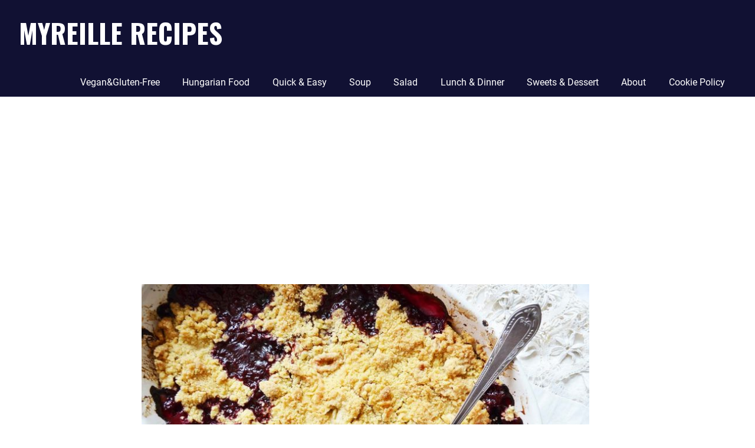

--- FILE ---
content_type: text/html; charset=UTF-8
request_url: https://myreillerecipes.com/quick-easy/plum-crumble-easy-but-perfect-recipe/
body_size: 17891
content:
<!DOCTYPE html>
<html lang="en-US">

<head>
<meta charset="UTF-8">
<meta name="viewport" content="width=device-width, initial-scale=1">
<link rel="profile" href="http://gmpg.org/xfn/11">
<link rel="pingback" href="https://myreillerecipes.com/xmlrpc.php">

<!--Google hirdetesblokkolo script -->
	
	<script async src="https://fundingchoicesmessages.google.com/i/pub-8863151638840758?ers=1" nonce="ZT5vZio2Gg_TaaaLCLY5hg"></script><script nonce="ZT5vZio2Gg_TaaaLCLY5hg">(function() {function signalGooglefcPresent() {if (!window.frames['googlefcPresent']) {if (document.body) {const iframe = document.createElement('iframe'); iframe.style = 'width: 0; height: 0; border: none; z-index: -1000; left: -1000px; top: -1000px;'; iframe.style.display = 'none'; iframe.name = 'googlefcPresent'; document.body.appendChild(iframe);} else {setTimeout(signalGooglefcPresent, 0);}}}signalGooglefcPresent();})();</script>
	
	
<link href="https://fonts.googleapis.com" rel="preconnect" crossorigin><link href="https://fonts.gstatic.com" rel="preconnect" crossorigin><meta name='robots' content='index, follow, max-image-preview:large, max-snippet:-1, max-video-preview:-1' />
	<style>img:is([sizes="auto" i], [sizes^="auto," i]) { contain-intrinsic-size: 3000px 1500px }</style>
	<script type="application/ld+json">{"@context":"http:\/\/schema.org\/","@type":"Recipe","name":"Plum Crumble \u2013 Easy but Perfect Recipe","author":{"@type":"Person","name":"Myreille"},"description":"Need just 5 ingredients for the ultimate plum crumble. This plum crumble recipe is very simple and easy to make.","datePublished":"2022-07-26T20:05:21+00:00","image":["https:\/\/myreillerecipes.com\/wp-content\/uploads\/2022\/07\/Plum-crumble-3.jpg","https:\/\/myreillerecipes.com\/wp-content\/uploads\/2022\/07\/Plum-crumble-3-500x500.jpg","https:\/\/myreillerecipes.com\/wp-content\/uploads\/2022\/07\/Plum-crumble-3-500x375.jpg","https:\/\/myreillerecipes.com\/wp-content\/uploads\/2022\/07\/Plum-crumble-3-480x270.jpg"],"recipeYield":["4","4 people"],"prepTime":"PT10M","cookTime":"PT40M","totalTime":"PT50M","recipeIngredient":["600-700 grams purple plums ((halved and pitted))","\u00bd teaspoon cinnamon powder","100 grams butter","150 grams sugar ((and 1 tablespoon of sugar))","200 grams plain flour"],"recipeInstructions":[{"@type":"HowToStep","text":"Preheat the oven to 190\u2103 (375\u00b0F).","name":"Preheat the oven to 190\u2103 (375\u00b0F).","url":"https:\/\/myreillerecipes.com\/quick-easy\/plum-crumble-easy-but-perfect-recipe\/#wprm-recipe-2944-step-0-0"},{"@type":"HowToStep","text":"Place the flour, sugar and butter in a large mixing bowl and rub together with your fingers until the mixture resembles breadcrumbs.","name":"Place the flour, sugar and butter in a large mixing bowl and rub together with your fingers until the mixture resembles breadcrumbs.","url":"https:\/\/myreillerecipes.com\/quick-easy\/plum-crumble-easy-but-perfect-recipe\/#wprm-recipe-2944-step-0-1"},{"@type":"HowToStep","text":"In a baking dish arrange the plums in a single layer, cut-side up.","name":"In a baking dish arrange the plums in a single layer, cut-side up.","url":"https:\/\/myreillerecipes.com\/quick-easy\/plum-crumble-easy-but-perfect-recipe\/#wprm-recipe-2944-step-0-2"},{"@type":"HowToStep","text":"Sprinkle with 1 tablespoon of sugar and \u00bd teaspoon of cinnamon powder.","name":"Sprinkle with 1 tablespoon of sugar and \u00bd teaspoon of cinnamon powder.","url":"https:\/\/myreillerecipes.com\/quick-easy\/plum-crumble-easy-but-perfect-recipe\/#wprm-recipe-2944-step-0-3"},{"@type":"HowToStep","text":"Sprinkle the crumble mix evenly over the plums, taking care not to press it down.","name":"Sprinkle the crumble mix evenly over the plums, taking care not to press it down.","url":"https:\/\/myreillerecipes.com\/quick-easy\/plum-crumble-easy-but-perfect-recipe\/#wprm-recipe-2944-step-0-4"},{"@type":"HowToStep","text":"Bake for 40 minutes until the crumb is golden brown, the plums are tender and bubbling.","name":"Bake for 40 minutes until the crumb is golden brown, the plums are tender and bubbling.","url":"https:\/\/myreillerecipes.com\/quick-easy\/plum-crumble-easy-but-perfect-recipe\/#wprm-recipe-2944-step-0-5"}],"recipeCategory":["Dessert"],"recipeCuisine":["American","Hungarian"],"keywords":"cinnamon, crumble, plum"}</script>
	<!-- This site is optimized with the Yoast SEO plugin v24.8.1 - https://yoast.com/wordpress/plugins/seo/ -->
	<title>Plum Crumble – Easy but Perfect Recipe | MYREILLE RECIPES</title>
	<meta name="description" content="Need just 5 ingredients for the ultimate plum crumble. This plum crumble recipe is very simple and easy to make." />
	<link rel="canonical" href="https://myreillerecipes.com/quick-easy/plum-crumble-easy-but-perfect-recipe/" />
	<meta property="og:locale" content="en_US" />
	<meta property="og:type" content="article" />
	<meta property="og:title" content="Plum Crumble – Easy but Perfect Recipe | MYREILLE RECIPES" />
	<meta property="og:description" content="Need just 5 ingredients for the ultimate plum crumble. This plum crumble recipe is very simple and easy to make." />
	<meta property="og:url" content="https://myreillerecipes.com/quick-easy/plum-crumble-easy-but-perfect-recipe/" />
	<meta property="og:site_name" content="MYREILLE RECIPES" />
	<meta property="article:published_time" content="2022-07-26T20:05:21+00:00" />
	<meta property="article:modified_time" content="2022-07-26T20:44:51+00:00" />
	<meta property="og:image" content="https://myreillerecipes.com/wp-content/uploads/2022/07/Plum-crumble-1.jpg" />
	<meta property="og:image:width" content="1500" />
	<meta property="og:image:height" content="988" />
	<meta property="og:image:type" content="image/jpeg" />
	<meta name="author" content="Myreille" />
	<meta name="twitter:card" content="summary_large_image" />
	<meta name="twitter:label1" content="Written by" />
	<meta name="twitter:data1" content="Myreille" />
	<meta name="twitter:label2" content="Est. reading time" />
	<meta name="twitter:data2" content="1 minute" />
	<script type="application/ld+json" class="yoast-schema-graph">{"@context":"https://schema.org","@graph":[{"@type":"Article","@id":"https://myreillerecipes.com/quick-easy/plum-crumble-easy-but-perfect-recipe/#article","isPartOf":{"@id":"https://myreillerecipes.com/quick-easy/plum-crumble-easy-but-perfect-recipe/"},"author":{"name":"Myreille","@id":"https://myreillerecipes.com/#/schema/person/6d19556a40d7168bd91d3ca4255105f4"},"headline":"Plum Crumble – Easy but Perfect Recipe","datePublished":"2022-07-26T20:05:21+00:00","dateModified":"2022-07-26T20:44:51+00:00","mainEntityOfPage":{"@id":"https://myreillerecipes.com/quick-easy/plum-crumble-easy-but-perfect-recipe/"},"wordCount":206,"publisher":{"@id":"https://myreillerecipes.com/#organization"},"image":{"@id":"https://myreillerecipes.com/quick-easy/plum-crumble-easy-but-perfect-recipe/#primaryimage"},"thumbnailUrl":"https://myreillerecipes.com/wp-content/uploads/2022/07/Plum-crumble-1.jpg","keywords":["feast","plum","summer"],"articleSection":["Quick &amp; Easy","Sweets &amp; Dessert"],"inLanguage":"en-US"},{"@type":"WebPage","@id":"https://myreillerecipes.com/quick-easy/plum-crumble-easy-but-perfect-recipe/","url":"https://myreillerecipes.com/quick-easy/plum-crumble-easy-but-perfect-recipe/","name":"Plum Crumble – Easy but Perfect Recipe | MYREILLE RECIPES","isPartOf":{"@id":"https://myreillerecipes.com/#website"},"primaryImageOfPage":{"@id":"https://myreillerecipes.com/quick-easy/plum-crumble-easy-but-perfect-recipe/#primaryimage"},"image":{"@id":"https://myreillerecipes.com/quick-easy/plum-crumble-easy-but-perfect-recipe/#primaryimage"},"thumbnailUrl":"https://myreillerecipes.com/wp-content/uploads/2022/07/Plum-crumble-1.jpg","datePublished":"2022-07-26T20:05:21+00:00","dateModified":"2022-07-26T20:44:51+00:00","description":"Need just 5 ingredients for the ultimate plum crumble. This plum crumble recipe is very simple and easy to make.","breadcrumb":{"@id":"https://myreillerecipes.com/quick-easy/plum-crumble-easy-but-perfect-recipe/#breadcrumb"},"inLanguage":"en-US","potentialAction":[{"@type":"ReadAction","target":["https://myreillerecipes.com/quick-easy/plum-crumble-easy-but-perfect-recipe/"]}]},{"@type":"ImageObject","inLanguage":"en-US","@id":"https://myreillerecipes.com/quick-easy/plum-crumble-easy-but-perfect-recipe/#primaryimage","url":"https://myreillerecipes.com/wp-content/uploads/2022/07/Plum-crumble-1.jpg","contentUrl":"https://myreillerecipes.com/wp-content/uploads/2022/07/Plum-crumble-1.jpg","width":1500,"height":988,"caption":"Plum crumble recipe"},{"@type":"BreadcrumbList","@id":"https://myreillerecipes.com/quick-easy/plum-crumble-easy-but-perfect-recipe/#breadcrumb","itemListElement":[{"@type":"ListItem","position":1,"name":"Home","item":"https://myreillerecipes.com/"},{"@type":"ListItem","position":2,"name":"Plum Crumble – Easy but Perfect Recipe"}]},{"@type":"WebSite","@id":"https://myreillerecipes.com/#website","url":"https://myreillerecipes.com/","name":"MYREILLE RECIPES","description":"Family Recipes - Quick, Easy and Delicious Recipes","publisher":{"@id":"https://myreillerecipes.com/#organization"},"potentialAction":[{"@type":"SearchAction","target":{"@type":"EntryPoint","urlTemplate":"https://myreillerecipes.com/?s={search_term_string}"},"query-input":{"@type":"PropertyValueSpecification","valueRequired":true,"valueName":"search_term_string"}}],"inLanguage":"en-US"},{"@type":"Organization","@id":"https://myreillerecipes.com/#organization","name":"MYREILLE RECIPES","url":"https://myreillerecipes.com/","logo":{"@type":"ImageObject","inLanguage":"en-US","@id":"https://myreillerecipes.com/#/schema/logo/image/","url":"https://myreillerecipes.com/wp-content/uploads/2021/05/cropped-iconfinder_Fruits-03_3692707-1.png","contentUrl":"https://myreillerecipes.com/wp-content/uploads/2021/05/cropped-iconfinder_Fruits-03_3692707-1.png","width":512,"height":512,"caption":"MYREILLE RECIPES"},"image":{"@id":"https://myreillerecipes.com/#/schema/logo/image/"},"sameAs":["https://www.instagram.com/myreillerecipes/"]},{"@type":"Person","@id":"https://myreillerecipes.com/#/schema/person/6d19556a40d7168bd91d3ca4255105f4","name":"Myreille","image":{"@type":"ImageObject","inLanguage":"en-US","@id":"https://myreillerecipes.com/#/schema/person/image/","url":"https://secure.gravatar.com/avatar/cf83636865df1284d81b2fe0b29176c4b93e45111fd37986d5b957b463535857?s=96&d=mm&r=g","contentUrl":"https://secure.gravatar.com/avatar/cf83636865df1284d81b2fe0b29176c4b93e45111fd37986d5b957b463535857?s=96&d=mm&r=g","caption":"Myreille"},"sameAs":["https://myreillerecipes.com"]}]}</script>
	<!-- / Yoast SEO plugin. -->


<link rel='dns-prefetch' href='//fonts.googleapis.com' />
<link rel='dns-prefetch' href='//www.googletagmanager.com' />
<link rel='dns-prefetch' href='//pagead2.googlesyndication.com' />
<link rel="alternate" type="application/rss+xml" title="MYREILLE RECIPES &raquo; Feed" href="https://myreillerecipes.com/feed/" />
<link rel="alternate" type="application/rss+xml" title="MYREILLE RECIPES &raquo; Comments Feed" href="https://myreillerecipes.com/comments/feed/" />
<script type="text/javascript">
/* <![CDATA[ */
window._wpemojiSettings = {"baseUrl":"https:\/\/s.w.org\/images\/core\/emoji\/16.0.1\/72x72\/","ext":".png","svgUrl":"https:\/\/s.w.org\/images\/core\/emoji\/16.0.1\/svg\/","svgExt":".svg","source":{"concatemoji":"https:\/\/myreillerecipes.com\/wp-includes\/js\/wp-emoji-release.min.js?ver=6.8.3"}};
/*! This file is auto-generated */
!function(s,n){var o,i,e;function c(e){try{var t={supportTests:e,timestamp:(new Date).valueOf()};sessionStorage.setItem(o,JSON.stringify(t))}catch(e){}}function p(e,t,n){e.clearRect(0,0,e.canvas.width,e.canvas.height),e.fillText(t,0,0);var t=new Uint32Array(e.getImageData(0,0,e.canvas.width,e.canvas.height).data),a=(e.clearRect(0,0,e.canvas.width,e.canvas.height),e.fillText(n,0,0),new Uint32Array(e.getImageData(0,0,e.canvas.width,e.canvas.height).data));return t.every(function(e,t){return e===a[t]})}function u(e,t){e.clearRect(0,0,e.canvas.width,e.canvas.height),e.fillText(t,0,0);for(var n=e.getImageData(16,16,1,1),a=0;a<n.data.length;a++)if(0!==n.data[a])return!1;return!0}function f(e,t,n,a){switch(t){case"flag":return n(e,"\ud83c\udff3\ufe0f\u200d\u26a7\ufe0f","\ud83c\udff3\ufe0f\u200b\u26a7\ufe0f")?!1:!n(e,"\ud83c\udde8\ud83c\uddf6","\ud83c\udde8\u200b\ud83c\uddf6")&&!n(e,"\ud83c\udff4\udb40\udc67\udb40\udc62\udb40\udc65\udb40\udc6e\udb40\udc67\udb40\udc7f","\ud83c\udff4\u200b\udb40\udc67\u200b\udb40\udc62\u200b\udb40\udc65\u200b\udb40\udc6e\u200b\udb40\udc67\u200b\udb40\udc7f");case"emoji":return!a(e,"\ud83e\udedf")}return!1}function g(e,t,n,a){var r="undefined"!=typeof WorkerGlobalScope&&self instanceof WorkerGlobalScope?new OffscreenCanvas(300,150):s.createElement("canvas"),o=r.getContext("2d",{willReadFrequently:!0}),i=(o.textBaseline="top",o.font="600 32px Arial",{});return e.forEach(function(e){i[e]=t(o,e,n,a)}),i}function t(e){var t=s.createElement("script");t.src=e,t.defer=!0,s.head.appendChild(t)}"undefined"!=typeof Promise&&(o="wpEmojiSettingsSupports",i=["flag","emoji"],n.supports={everything:!0,everythingExceptFlag:!0},e=new Promise(function(e){s.addEventListener("DOMContentLoaded",e,{once:!0})}),new Promise(function(t){var n=function(){try{var e=JSON.parse(sessionStorage.getItem(o));if("object"==typeof e&&"number"==typeof e.timestamp&&(new Date).valueOf()<e.timestamp+604800&&"object"==typeof e.supportTests)return e.supportTests}catch(e){}return null}();if(!n){if("undefined"!=typeof Worker&&"undefined"!=typeof OffscreenCanvas&&"undefined"!=typeof URL&&URL.createObjectURL&&"undefined"!=typeof Blob)try{var e="postMessage("+g.toString()+"("+[JSON.stringify(i),f.toString(),p.toString(),u.toString()].join(",")+"));",a=new Blob([e],{type:"text/javascript"}),r=new Worker(URL.createObjectURL(a),{name:"wpTestEmojiSupports"});return void(r.onmessage=function(e){c(n=e.data),r.terminate(),t(n)})}catch(e){}c(n=g(i,f,p,u))}t(n)}).then(function(e){for(var t in e)n.supports[t]=e[t],n.supports.everything=n.supports.everything&&n.supports[t],"flag"!==t&&(n.supports.everythingExceptFlag=n.supports.everythingExceptFlag&&n.supports[t]);n.supports.everythingExceptFlag=n.supports.everythingExceptFlag&&!n.supports.flag,n.DOMReady=!1,n.readyCallback=function(){n.DOMReady=!0}}).then(function(){return e}).then(function(){var e;n.supports.everything||(n.readyCallback(),(e=n.source||{}).concatemoji?t(e.concatemoji):e.wpemoji&&e.twemoji&&(t(e.twemoji),t(e.wpemoji)))}))}((window,document),window._wpemojiSettings);
/* ]]> */
</script>
<link crossorigin="anonymous" rel='stylesheet' id='customify-font-stylesheet-0-css' href='https://fonts.googleapis.com/css2?family=Oswald:ital,wght@0,200;0,300;0,400;0,500;0,600;0,700&#038;display=swap' type='text/css' media='all' />
<link rel='stylesheet' id='wprm-public-css' href='https://myreillerecipes.com/wp-content/plugins/wp-recipe-maker/dist/public-modern.css?ver=9.8.3' type='text/css' media='all' />
<link rel='stylesheet' id='gridbox-theme-fonts-css' href='https://myreillerecipes.com/wp-content/fonts/084ec5ddf0160d37a6b59c45bfc2e301.css?ver=20201110' type='text/css' media='all' />
<style id='wp-emoji-styles-inline-css' type='text/css'>

	img.wp-smiley, img.emoji {
		display: inline !important;
		border: none !important;
		box-shadow: none !important;
		height: 1em !important;
		width: 1em !important;
		margin: 0 0.07em !important;
		vertical-align: -0.1em !important;
		background: none !important;
		padding: 0 !important;
	}
</style>
<link rel='stylesheet' id='wp-block-library-css' href='https://myreillerecipes.com/wp-includes/css/dist/block-library/style.min.css?ver=6.8.3' type='text/css' media='all' />
<style id='classic-theme-styles-inline-css' type='text/css'>
/*! This file is auto-generated */
.wp-block-button__link{color:#fff;background-color:#32373c;border-radius:9999px;box-shadow:none;text-decoration:none;padding:calc(.667em + 2px) calc(1.333em + 2px);font-size:1.125em}.wp-block-file__button{background:#32373c;color:#fff;text-decoration:none}
</style>
<style id='global-styles-inline-css' type='text/css'>
:root{--wp--preset--aspect-ratio--square: 1;--wp--preset--aspect-ratio--4-3: 4/3;--wp--preset--aspect-ratio--3-4: 3/4;--wp--preset--aspect-ratio--3-2: 3/2;--wp--preset--aspect-ratio--2-3: 2/3;--wp--preset--aspect-ratio--16-9: 16/9;--wp--preset--aspect-ratio--9-16: 9/16;--wp--preset--color--black: #000000;--wp--preset--color--cyan-bluish-gray: #abb8c3;--wp--preset--color--white: #ffffff;--wp--preset--color--pale-pink: #f78da7;--wp--preset--color--vivid-red: #cf2e2e;--wp--preset--color--luminous-vivid-orange: #ff6900;--wp--preset--color--luminous-vivid-amber: #fcb900;--wp--preset--color--light-green-cyan: #7bdcb5;--wp--preset--color--vivid-green-cyan: #00d084;--wp--preset--color--pale-cyan-blue: #8ed1fc;--wp--preset--color--vivid-cyan-blue: #0693e3;--wp--preset--color--vivid-purple: #9b51e0;--wp--preset--color--primary: #4477aa;--wp--preset--color--secondary: #114477;--wp--preset--color--tertiary: #111133;--wp--preset--color--accent: #117744;--wp--preset--color--highlight: #aa445e;--wp--preset--color--light-gray: #dddddd;--wp--preset--color--gray: #999999;--wp--preset--color--dark-gray: #222222;--wp--preset--gradient--vivid-cyan-blue-to-vivid-purple: linear-gradient(135deg,rgba(6,147,227,1) 0%,rgb(155,81,224) 100%);--wp--preset--gradient--light-green-cyan-to-vivid-green-cyan: linear-gradient(135deg,rgb(122,220,180) 0%,rgb(0,208,130) 100%);--wp--preset--gradient--luminous-vivid-amber-to-luminous-vivid-orange: linear-gradient(135deg,rgba(252,185,0,1) 0%,rgba(255,105,0,1) 100%);--wp--preset--gradient--luminous-vivid-orange-to-vivid-red: linear-gradient(135deg,rgba(255,105,0,1) 0%,rgb(207,46,46) 100%);--wp--preset--gradient--very-light-gray-to-cyan-bluish-gray: linear-gradient(135deg,rgb(238,238,238) 0%,rgb(169,184,195) 100%);--wp--preset--gradient--cool-to-warm-spectrum: linear-gradient(135deg,rgb(74,234,220) 0%,rgb(151,120,209) 20%,rgb(207,42,186) 40%,rgb(238,44,130) 60%,rgb(251,105,98) 80%,rgb(254,248,76) 100%);--wp--preset--gradient--blush-light-purple: linear-gradient(135deg,rgb(255,206,236) 0%,rgb(152,150,240) 100%);--wp--preset--gradient--blush-bordeaux: linear-gradient(135deg,rgb(254,205,165) 0%,rgb(254,45,45) 50%,rgb(107,0,62) 100%);--wp--preset--gradient--luminous-dusk: linear-gradient(135deg,rgb(255,203,112) 0%,rgb(199,81,192) 50%,rgb(65,88,208) 100%);--wp--preset--gradient--pale-ocean: linear-gradient(135deg,rgb(255,245,203) 0%,rgb(182,227,212) 50%,rgb(51,167,181) 100%);--wp--preset--gradient--electric-grass: linear-gradient(135deg,rgb(202,248,128) 0%,rgb(113,206,126) 100%);--wp--preset--gradient--midnight: linear-gradient(135deg,rgb(2,3,129) 0%,rgb(40,116,252) 100%);--wp--preset--font-size--small: 13px;--wp--preset--font-size--medium: 20px;--wp--preset--font-size--large: 36px;--wp--preset--font-size--x-large: 42px;--wp--preset--spacing--20: 0.44rem;--wp--preset--spacing--30: 0.67rem;--wp--preset--spacing--40: 1rem;--wp--preset--spacing--50: 1.5rem;--wp--preset--spacing--60: 2.25rem;--wp--preset--spacing--70: 3.38rem;--wp--preset--spacing--80: 5.06rem;--wp--preset--shadow--natural: 6px 6px 9px rgba(0, 0, 0, 0.2);--wp--preset--shadow--deep: 12px 12px 50px rgba(0, 0, 0, 0.4);--wp--preset--shadow--sharp: 6px 6px 0px rgba(0, 0, 0, 0.2);--wp--preset--shadow--outlined: 6px 6px 0px -3px rgba(255, 255, 255, 1), 6px 6px rgba(0, 0, 0, 1);--wp--preset--shadow--crisp: 6px 6px 0px rgba(0, 0, 0, 1);}:where(.is-layout-flex){gap: 0.5em;}:where(.is-layout-grid){gap: 0.5em;}body .is-layout-flex{display: flex;}.is-layout-flex{flex-wrap: wrap;align-items: center;}.is-layout-flex > :is(*, div){margin: 0;}body .is-layout-grid{display: grid;}.is-layout-grid > :is(*, div){margin: 0;}:where(.wp-block-columns.is-layout-flex){gap: 2em;}:where(.wp-block-columns.is-layout-grid){gap: 2em;}:where(.wp-block-post-template.is-layout-flex){gap: 1.25em;}:where(.wp-block-post-template.is-layout-grid){gap: 1.25em;}.has-black-color{color: var(--wp--preset--color--black) !important;}.has-cyan-bluish-gray-color{color: var(--wp--preset--color--cyan-bluish-gray) !important;}.has-white-color{color: var(--wp--preset--color--white) !important;}.has-pale-pink-color{color: var(--wp--preset--color--pale-pink) !important;}.has-vivid-red-color{color: var(--wp--preset--color--vivid-red) !important;}.has-luminous-vivid-orange-color{color: var(--wp--preset--color--luminous-vivid-orange) !important;}.has-luminous-vivid-amber-color{color: var(--wp--preset--color--luminous-vivid-amber) !important;}.has-light-green-cyan-color{color: var(--wp--preset--color--light-green-cyan) !important;}.has-vivid-green-cyan-color{color: var(--wp--preset--color--vivid-green-cyan) !important;}.has-pale-cyan-blue-color{color: var(--wp--preset--color--pale-cyan-blue) !important;}.has-vivid-cyan-blue-color{color: var(--wp--preset--color--vivid-cyan-blue) !important;}.has-vivid-purple-color{color: var(--wp--preset--color--vivid-purple) !important;}.has-black-background-color{background-color: var(--wp--preset--color--black) !important;}.has-cyan-bluish-gray-background-color{background-color: var(--wp--preset--color--cyan-bluish-gray) !important;}.has-white-background-color{background-color: var(--wp--preset--color--white) !important;}.has-pale-pink-background-color{background-color: var(--wp--preset--color--pale-pink) !important;}.has-vivid-red-background-color{background-color: var(--wp--preset--color--vivid-red) !important;}.has-luminous-vivid-orange-background-color{background-color: var(--wp--preset--color--luminous-vivid-orange) !important;}.has-luminous-vivid-amber-background-color{background-color: var(--wp--preset--color--luminous-vivid-amber) !important;}.has-light-green-cyan-background-color{background-color: var(--wp--preset--color--light-green-cyan) !important;}.has-vivid-green-cyan-background-color{background-color: var(--wp--preset--color--vivid-green-cyan) !important;}.has-pale-cyan-blue-background-color{background-color: var(--wp--preset--color--pale-cyan-blue) !important;}.has-vivid-cyan-blue-background-color{background-color: var(--wp--preset--color--vivid-cyan-blue) !important;}.has-vivid-purple-background-color{background-color: var(--wp--preset--color--vivid-purple) !important;}.has-black-border-color{border-color: var(--wp--preset--color--black) !important;}.has-cyan-bluish-gray-border-color{border-color: var(--wp--preset--color--cyan-bluish-gray) !important;}.has-white-border-color{border-color: var(--wp--preset--color--white) !important;}.has-pale-pink-border-color{border-color: var(--wp--preset--color--pale-pink) !important;}.has-vivid-red-border-color{border-color: var(--wp--preset--color--vivid-red) !important;}.has-luminous-vivid-orange-border-color{border-color: var(--wp--preset--color--luminous-vivid-orange) !important;}.has-luminous-vivid-amber-border-color{border-color: var(--wp--preset--color--luminous-vivid-amber) !important;}.has-light-green-cyan-border-color{border-color: var(--wp--preset--color--light-green-cyan) !important;}.has-vivid-green-cyan-border-color{border-color: var(--wp--preset--color--vivid-green-cyan) !important;}.has-pale-cyan-blue-border-color{border-color: var(--wp--preset--color--pale-cyan-blue) !important;}.has-vivid-cyan-blue-border-color{border-color: var(--wp--preset--color--vivid-cyan-blue) !important;}.has-vivid-purple-border-color{border-color: var(--wp--preset--color--vivid-purple) !important;}.has-vivid-cyan-blue-to-vivid-purple-gradient-background{background: var(--wp--preset--gradient--vivid-cyan-blue-to-vivid-purple) !important;}.has-light-green-cyan-to-vivid-green-cyan-gradient-background{background: var(--wp--preset--gradient--light-green-cyan-to-vivid-green-cyan) !important;}.has-luminous-vivid-amber-to-luminous-vivid-orange-gradient-background{background: var(--wp--preset--gradient--luminous-vivid-amber-to-luminous-vivid-orange) !important;}.has-luminous-vivid-orange-to-vivid-red-gradient-background{background: var(--wp--preset--gradient--luminous-vivid-orange-to-vivid-red) !important;}.has-very-light-gray-to-cyan-bluish-gray-gradient-background{background: var(--wp--preset--gradient--very-light-gray-to-cyan-bluish-gray) !important;}.has-cool-to-warm-spectrum-gradient-background{background: var(--wp--preset--gradient--cool-to-warm-spectrum) !important;}.has-blush-light-purple-gradient-background{background: var(--wp--preset--gradient--blush-light-purple) !important;}.has-blush-bordeaux-gradient-background{background: var(--wp--preset--gradient--blush-bordeaux) !important;}.has-luminous-dusk-gradient-background{background: var(--wp--preset--gradient--luminous-dusk) !important;}.has-pale-ocean-gradient-background{background: var(--wp--preset--gradient--pale-ocean) !important;}.has-electric-grass-gradient-background{background: var(--wp--preset--gradient--electric-grass) !important;}.has-midnight-gradient-background{background: var(--wp--preset--gradient--midnight) !important;}.has-small-font-size{font-size: var(--wp--preset--font-size--small) !important;}.has-medium-font-size{font-size: var(--wp--preset--font-size--medium) !important;}.has-large-font-size{font-size: var(--wp--preset--font-size--large) !important;}.has-x-large-font-size{font-size: var(--wp--preset--font-size--x-large) !important;}
:where(.wp-block-post-template.is-layout-flex){gap: 1.25em;}:where(.wp-block-post-template.is-layout-grid){gap: 1.25em;}
:where(.wp-block-columns.is-layout-flex){gap: 2em;}:where(.wp-block-columns.is-layout-grid){gap: 2em;}
:root :where(.wp-block-pullquote){font-size: 1.5em;line-height: 1.6;}
</style>
<link rel='stylesheet' id='rpt_front_style-css' href='https://myreillerecipes.com/wp-content/plugins/related-posts-thumbnails/assets/css/front.css?ver=4.2.1' type='text/css' media='all' />
<link rel='stylesheet' id='wprmp-public-css' href='https://myreillerecipes.com/wp-content/plugins/wp-recipe-maker-premium/dist/public-premium.css?ver=8.3.0' type='text/css' media='all' />
<link rel='stylesheet' id='gridbox-stylesheet-css' href='https://myreillerecipes.com/wp-content/themes/gridbox/style.css?ver=2.3.9' type='text/css' media='all' />
<style id='gridbox-stylesheet-inline-css' type='text/css'>
.site-description { position: absolute; clip: rect(1px, 1px, 1px, 1px); width: 1px; height: 1px; overflow: hidden; }
</style>
<link rel='stylesheet' id='gridbox-safari-flexbox-fixes-css' href='https://myreillerecipes.com/wp-content/themes/gridbox/assets/css/safari-flexbox-fixes.css?ver=20200420' type='text/css' media='all' />
<!--[if lt IE 9]>
<script type="text/javascript" src="https://myreillerecipes.com/wp-content/themes/gridbox/assets/js/html5shiv.min.js?ver=3.7.3" id="html5shiv-js"></script>
<![endif]-->
<script type="text/javascript" src="https://myreillerecipes.com/wp-content/themes/gridbox/assets/js/svgxuse.min.js?ver=1.2.6" id="svgxuse-js"></script>
<link rel="https://api.w.org/" href="https://myreillerecipes.com/wp-json/" /><link rel="alternate" title="JSON" type="application/json" href="https://myreillerecipes.com/wp-json/wp/v2/posts/2940" /><link rel="EditURI" type="application/rsd+xml" title="RSD" href="https://myreillerecipes.com/xmlrpc.php?rsd" />
<meta name="generator" content="WordPress 6.8.3" />
<link rel='shortlink' href='https://myreillerecipes.com/?p=2940' />
<link rel="alternate" title="oEmbed (JSON)" type="application/json+oembed" href="https://myreillerecipes.com/wp-json/oembed/1.0/embed?url=https%3A%2F%2Fmyreillerecipes.com%2Fquick-easy%2Fplum-crumble-easy-but-perfect-recipe%2F" />
<link rel="alternate" title="oEmbed (XML)" type="text/xml+oembed" href="https://myreillerecipes.com/wp-json/oembed/1.0/embed?url=https%3A%2F%2Fmyreillerecipes.com%2Fquick-easy%2Fplum-crumble-easy-but-perfect-recipe%2F&#038;format=xml" />
<meta name="generator" content="Site Kit by Google 1.149.1" />        <style>
            #related_posts_thumbnails li {
                border-right: 1px solid #dddddd;
                background-color: #ffffff            }

            #related_posts_thumbnails li:hover {
                background-color: #eeeeee;
            }

            .relpost_content {
                font-size: 12px;
                color: #333333;
            }

            .relpost-block-single {
                background-color: #ffffff;
                border-right: 1px solid #dddddd;
                border-left: 1px solid #dddddd;
                margin-right: -1px;
            }

            .relpost-block-single:hover {
                background-color: #eeeeee;
            }
        </style>

        <style type="text/css"> .tippy-box[data-theme~="wprm"] { background-color: #333333; color: #FFFFFF; } .tippy-box[data-theme~="wprm"][data-placement^="top"] > .tippy-arrow::before { border-top-color: #333333; } .tippy-box[data-theme~="wprm"][data-placement^="bottom"] > .tippy-arrow::before { border-bottom-color: #333333; } .tippy-box[data-theme~="wprm"][data-placement^="left"] > .tippy-arrow::before { border-left-color: #333333; } .tippy-box[data-theme~="wprm"][data-placement^="right"] > .tippy-arrow::before { border-right-color: #333333; } .tippy-box[data-theme~="wprm"] a { color: #FFFFFF; } .wprm-comment-rating svg { width: 18px !important; height: 18px !important; } img.wprm-comment-rating { width: 90px !important; height: 18px !important; } body { --comment-rating-star-color: #343434; } body { --wprm-popup-font-size: 16px; } body { --wprm-popup-background: #ffffff; } body { --wprm-popup-title: #000000; } body { --wprm-popup-content: #444444; } body { --wprm-popup-button-background: #444444; } body { --wprm-popup-button-text: #ffffff; }</style><style type="text/css">.wprm-glossary-term {color: #5A822B;text-decoration: underline;cursor: help;}</style><style type="text/css">.wprm-recipe-template-snippet-basic-buttons {
    font-family: inherit; /* wprm_font_family type=font */
    font-size: 0.9em; /* wprm_font_size type=font_size */
    text-align: center; /* wprm_text_align type=align */
    margin-top: 0px; /* wprm_margin_top type=size */
    margin-bottom: 10px; /* wprm_margin_bottom type=size */
}
.wprm-recipe-template-snippet-basic-buttons a  {
    margin: 5px; /* wprm_margin_button type=size */
    margin: 5px; /* wprm_margin_button type=size */
}

.wprm-recipe-template-snippet-basic-buttons a:first-child {
    margin-left: 0;
}
.wprm-recipe-template-snippet-basic-buttons a:last-child {
    margin-right: 0;
}.wprm-recipe-template-02poster {
    margin: 20px auto;
    background-color: #fafafa; /*wprm_background type=color*/
    font-family: -apple-system, BlinkMacSystemFont, "Segoe UI", Roboto, Oxygen-Sans, Ubuntu, Cantarell, "Helvetica Neue", sans-serif; /*wprm_main_font_family type=font*/
    font-size: 0.9em; /*wprm_main_font_size type=font_size*/
    line-height: 1.5em !important; /*wprm_main_line_height type=font_size*/
    color: #333333; /*wprm_main_text type=color*/
    max-width: 600px; /*wprm_max_width type=size*/
}
.wprm-recipe-template-02poster a {
    color: #0d466c; /*wprm_link type=color*/
}
.wprm-recipe-template-02poster p, .wprm-recipe-template-02poster li {
    font-family: -apple-system, BlinkMacSystemFont, "Segoe UI", Roboto, Oxygen-Sans, Ubuntu, Cantarell, "Helvetica Neue", sans-serif; /*wprm_main_font_family type=font*/
    font-size: 1em !important;
    line-height: 1.5em !important; /*wprm_main_line_height type=font_size*/
}
.wprm-recipe-template-02poster li {
    margin: 0 0 0 32px !important;
    padding: 0 !important;
}
.rtl .wprm-recipe-template-02poster li {
    margin: 0 32px 0 0 !important;
}
.wprm-recipe-template-02poster ol, .wprm-recipe-template-02poster ul {
    margin: 0 !important;
    padding: 0 !important;
}
.wprm-recipe-template-02poster br {
    display: none;
}
.wprm-recipe-template-02poster .wprm-recipe-name,
.wprm-recipe-template-02poster .wprm-recipe-header {
    font-family: -apple-system, BlinkMacSystemFont, "Segoe UI", Roboto, Oxygen-Sans, Ubuntu, Cantarell, "Helvetica Neue", sans-serif; /*wprm_header_font_family type=font*/
    color: #212121; /*wprm_header_text type=color*/
    line-height: 1.3em; /*wprm_header_line_height type=font_size*/
}
.wprm-recipe-template-02poster h1,
.wprm-recipe-template-02poster h2,
.wprm-recipe-template-02poster h3,
.wprm-recipe-template-02poster h4,
.wprm-recipe-template-02poster h5,
.wprm-recipe-template-02poster h6 {
    font-family: -apple-system, BlinkMacSystemFont, "Segoe UI", Roboto, Oxygen-Sans, Ubuntu, Cantarell, "Helvetica Neue", sans-serif; /*wprm_header_font_family type=font*/
    color: #212121; /*wprm_header_text type=color*/
    line-height: 1.3em; /*wprm_header_line_height type=font_size*/
    margin: 0 !important;
    padding: 0 !important;
}
.wprm-recipe-template-02poster .wprm-recipe-header {
    margin-top: 1.2em !important;
}
.wprm-recipe-template-02poster h1 {
    font-size: 2em; /*wprm_h1_size type=font_size*/
}
.wprm-recipe-template-02poster h2 {
    font-size: 1.8em; /*wprm_h2_size type=font_size*/
}
.wprm-recipe-template-02poster h3 {
    font-size: 1.2em; /*wprm_h3_size type=font_size*/
}
.wprm-recipe-template-02poster h4 {
    font-size: 1em; /*wprm_h4_size type=font_size*/
}
.wprm-recipe-template-02poster h5 {
    font-size: 1em; /*wprm_h5_size type=font_size*/
}
.wprm-recipe-template-02poster h6 {
    font-size: 1em; /*wprm_h6_size type=font_size*/
}.wprm-recipe-template-02poster {
	border-style: solid; /*wprm_border_style type=border*/
	border-width: 1px; /*wprm_border_width type=size*/
	border-color: #aaaaaa; /*wprm_border type=color*/
	border-radius: 0px; /*wprm_border_radius type=size*/
	padding: 0 10px 10px 10px;
	max-width: 600px; /*wprm_max_width type=size*/
}
.wprm-recipe-template-02poster-image-container {
	position: relative;
	margin: 0 -10px 10px -10px;
	background-color: black;
}
.wprm-recipe-template-02poster-overlay-container {
	position: absolute;
	text-align: left; /*wprm_overlay_align type=align*/
	bottom: 5%; /*wprm_bottom_position suffix=%*/
	left: 5%; /*wprm_left_position suffix=%*/
	right: 5%; /*wprm_right_position suffix=%*/
}
.wprm-recipe-template-02poster-overlay-container .wprm-recipe-name {
	display: inline-block;
	padding: 5px 10px !important;
	background-color: #ffffff; /*wprm_overlay_name_background type=color*/
	color: #000000; /*wprm_overlay_name_text type=color*/
}
.wprm-recipe-template-02poster-overlay-container > div,
.wprm-recipe-template-02poster-overlay-container > span {
	display: inline-block;
	padding: 5px 10px !important;
	background-color: #000000; /*wprm_overlay_other_background type=color*/
	color: #ffffff; /*wprm_overlay_other_text type=color*/
}
.wprm-recipe-template-02poster-overlay-container a {
	color: #3498db; /*wprm_overlay_other_link type=color*/
}

@media only screen and (max-width: 480px) {
	.wprm-recipe-template-02poster-overlay-container {
		position: relative;
		left: 0;
		right: 0;
	}
}.wprm-recipe-template-compact-howto {
    margin: 20px auto;
    background-color: #fafafa; /* wprm_background type=color */
    font-family: -apple-system, BlinkMacSystemFont, "Segoe UI", Roboto, Oxygen-Sans, Ubuntu, Cantarell, "Helvetica Neue", sans-serif; /* wprm_main_font_family type=font */
    font-size: 0.9em; /* wprm_main_font_size type=font_size */
    line-height: 1.5em; /* wprm_main_line_height type=font_size */
    color: #333333; /* wprm_main_text type=color */
    max-width: 650px; /* wprm_max_width type=size */
}
.wprm-recipe-template-compact-howto a {
    color: #3498db; /* wprm_link type=color */
}
.wprm-recipe-template-compact-howto p, .wprm-recipe-template-compact-howto li {
    font-family: -apple-system, BlinkMacSystemFont, "Segoe UI", Roboto, Oxygen-Sans, Ubuntu, Cantarell, "Helvetica Neue", sans-serif; /* wprm_main_font_family type=font */
    font-size: 1em !important;
    line-height: 1.5em !important; /* wprm_main_line_height type=font_size */
}
.wprm-recipe-template-compact-howto li {
    margin: 0 0 0 32px !important;
    padding: 0 !important;
}
.rtl .wprm-recipe-template-compact-howto li {
    margin: 0 32px 0 0 !important;
}
.wprm-recipe-template-compact-howto ol, .wprm-recipe-template-compact-howto ul {
    margin: 0 !important;
    padding: 0 !important;
}
.wprm-recipe-template-compact-howto br {
    display: none;
}
.wprm-recipe-template-compact-howto .wprm-recipe-name,
.wprm-recipe-template-compact-howto .wprm-recipe-header {
    font-family: -apple-system, BlinkMacSystemFont, "Segoe UI", Roboto, Oxygen-Sans, Ubuntu, Cantarell, "Helvetica Neue", sans-serif; /* wprm_header_font_family type=font */
    color: #000000; /* wprm_header_text type=color */
    line-height: 1.3em; /* wprm_header_line_height type=font_size */
}
.wprm-recipe-template-compact-howto h1,
.wprm-recipe-template-compact-howto h2,
.wprm-recipe-template-compact-howto h3,
.wprm-recipe-template-compact-howto h4,
.wprm-recipe-template-compact-howto h5,
.wprm-recipe-template-compact-howto h6 {
    font-family: -apple-system, BlinkMacSystemFont, "Segoe UI", Roboto, Oxygen-Sans, Ubuntu, Cantarell, "Helvetica Neue", sans-serif; /* wprm_header_font_family type=font */
    color: #212121; /* wprm_header_text type=color */
    line-height: 1.3em; /* wprm_header_line_height type=font_size */
    margin: 0 !important;
    padding: 0 !important;
}
.wprm-recipe-template-compact-howto .wprm-recipe-header {
    margin-top: 1.2em !important;
}
.wprm-recipe-template-compact-howto h1 {
    font-size: 2em; /* wprm_h1_size type=font_size */
}
.wprm-recipe-template-compact-howto h2 {
    font-size: 1.8em; /* wprm_h2_size type=font_size */
}
.wprm-recipe-template-compact-howto h3 {
    font-size: 1.2em; /* wprm_h3_size type=font_size */
}
.wprm-recipe-template-compact-howto h4 {
    font-size: 1em; /* wprm_h4_size type=font_size */
}
.wprm-recipe-template-compact-howto h5 {
    font-size: 1em; /* wprm_h5_size type=font_size */
}
.wprm-recipe-template-compact-howto h6 {
    font-size: 1em; /* wprm_h6_size type=font_size */
}.wprm-recipe-template-compact-howto {
	border-style: solid; /* wprm_border_style type=border */
	border-width: 1px; /* wprm_border_width type=size */
	border-color: #777777; /* wprm_border type=color */
	border-radius: 0px; /* wprm_border_radius type=size */
	padding: 10px;
}.wprm-recipe-template-chic {
    margin: 20px auto;
    background-color: #fafafa; /* wprm_background type=color */
    font-family: -apple-system, BlinkMacSystemFont, "Segoe UI", Roboto, Oxygen-Sans, Ubuntu, Cantarell, "Helvetica Neue", sans-serif; /* wprm_main_font_family type=font */
    font-size: 0.9em; /* wprm_main_font_size type=font_size */
    line-height: 1.5em; /* wprm_main_line_height type=font_size */
    color: #333333; /* wprm_main_text type=color */
    max-width: 650px; /* wprm_max_width type=size */
}
.wprm-recipe-template-chic a {
    color: #3498db; /* wprm_link type=color */
}
.wprm-recipe-template-chic p, .wprm-recipe-template-chic li {
    font-family: -apple-system, BlinkMacSystemFont, "Segoe UI", Roboto, Oxygen-Sans, Ubuntu, Cantarell, "Helvetica Neue", sans-serif; /* wprm_main_font_family type=font */
    font-size: 1em !important;
    line-height: 1.5em !important; /* wprm_main_line_height type=font_size */
}
.wprm-recipe-template-chic li {
    margin: 0 0 0 32px !important;
    padding: 0 !important;
}
.rtl .wprm-recipe-template-chic li {
    margin: 0 32px 0 0 !important;
}
.wprm-recipe-template-chic ol, .wprm-recipe-template-chic ul {
    margin: 0 !important;
    padding: 0 !important;
}
.wprm-recipe-template-chic br {
    display: none;
}
.wprm-recipe-template-chic .wprm-recipe-name,
.wprm-recipe-template-chic .wprm-recipe-header {
    font-family: -apple-system, BlinkMacSystemFont, "Segoe UI", Roboto, Oxygen-Sans, Ubuntu, Cantarell, "Helvetica Neue", sans-serif; /* wprm_header_font_family type=font */
    color: #000000; /* wprm_header_text type=color */
    line-height: 1.3em; /* wprm_header_line_height type=font_size */
}
.wprm-recipe-template-chic h1,
.wprm-recipe-template-chic h2,
.wprm-recipe-template-chic h3,
.wprm-recipe-template-chic h4,
.wprm-recipe-template-chic h5,
.wprm-recipe-template-chic h6 {
    font-family: -apple-system, BlinkMacSystemFont, "Segoe UI", Roboto, Oxygen-Sans, Ubuntu, Cantarell, "Helvetica Neue", sans-serif; /* wprm_header_font_family type=font */
    color: #212121; /* wprm_header_text type=color */
    line-height: 1.3em; /* wprm_header_line_height type=font_size */
    margin: 0 !important;
    padding: 0 !important;
}
.wprm-recipe-template-chic .wprm-recipe-header {
    margin-top: 1.2em !important;
}
.wprm-recipe-template-chic h1 {
    font-size: 2em; /* wprm_h1_size type=font_size */
}
.wprm-recipe-template-chic h2 {
    font-size: 1.8em; /* wprm_h2_size type=font_size */
}
.wprm-recipe-template-chic h3 {
    font-size: 1.2em; /* wprm_h3_size type=font_size */
}
.wprm-recipe-template-chic h4 {
    font-size: 1em; /* wprm_h4_size type=font_size */
}
.wprm-recipe-template-chic h5 {
    font-size: 1em; /* wprm_h5_size type=font_size */
}
.wprm-recipe-template-chic h6 {
    font-size: 1em; /* wprm_h6_size type=font_size */
}.wprm-recipe-template-chic {
    font-size: 1em; /* wprm_main_font_size type=font_size */
	border-style: solid; /* wprm_border_style type=border */
	border-width: 1px; /* wprm_border_width type=size */
	border-color: #E0E0E0; /* wprm_border type=color */
    padding: 10px;
    background-color: #ffffff; /* wprm_background type=color */
    max-width: 950px; /* wprm_max_width type=size */
}
.wprm-recipe-template-chic a {
    color: #5A822B; /* wprm_link type=color */
}
.wprm-recipe-template-chic .wprm-recipe-name {
    line-height: 1.3em;
    font-weight: bold;
}
.wprm-recipe-template-chic .wprm-template-chic-buttons {
	clear: both;
    font-size: 0.9em;
    text-align: center;
}
.wprm-recipe-template-chic .wprm-template-chic-buttons .wprm-recipe-icon {
    margin-right: 5px;
}
.wprm-recipe-template-chic .wprm-recipe-header {
	margin-bottom: 0.5em !important;
}
.wprm-recipe-template-chic .wprm-nutrition-label-container {
	font-size: 0.9em;
}
.wprm-recipe-template-chic .wprm-call-to-action {
	border-radius: 3px;
}</style>
<!-- Google AdSense meta tags added by Site Kit -->
<meta name="google-adsense-platform-account" content="ca-host-pub-2644536267352236">
<meta name="google-adsense-platform-domain" content="sitekit.withgoogle.com">
<!-- End Google AdSense meta tags added by Site Kit -->
<link rel="amphtml" href="https://myreillerecipes.com/quick-easy/plum-crumble-easy-but-perfect-recipe/?amp=1">
<!-- Google AdSense snippet added by Site Kit -->
<script type="text/javascript" async="async" src="https://pagead2.googlesyndication.com/pagead/js/adsbygoogle.js?client=ca-pub-8863151638840758&amp;host=ca-host-pub-2644536267352236" crossorigin="anonymous"></script>

<!-- End Google AdSense snippet added by Site Kit -->
<style id="uagb-style-conditional-extension">@media (min-width: 1025px){body .uag-hide-desktop.uagb-google-map__wrap,body .uag-hide-desktop{display:none !important}}@media (min-width: 768px) and (max-width: 1024px){body .uag-hide-tab.uagb-google-map__wrap,body .uag-hide-tab{display:none !important}}@media (max-width: 767px){body .uag-hide-mob.uagb-google-map__wrap,body .uag-hide-mob{display:none !important}}</style><style id="uagb-style-frontend-2940">.uag-blocks-common-selector{z-index:var(--z-index-desktop) !important}@media (max-width: 976px){.uag-blocks-common-selector{z-index:var(--z-index-tablet) !important}}@media (max-width: 767px){.uag-blocks-common-selector{z-index:var(--z-index-mobile) !important}}
</style><link rel="icon" href="https://myreillerecipes.com/wp-content/uploads/2021/05/cropped-iconfinder_Fruits-03_3692707-1-32x32.png" sizes="32x32" />
<link rel="icon" href="https://myreillerecipes.com/wp-content/uploads/2021/05/cropped-iconfinder_Fruits-03_3692707-1-192x192.png" sizes="192x192" />
<link rel="apple-touch-icon" href="https://myreillerecipes.com/wp-content/uploads/2021/05/cropped-iconfinder_Fruits-03_3692707-1-180x180.png" />
<meta name="msapplication-TileImage" content="https://myreillerecipes.com/wp-content/uploads/2021/05/cropped-iconfinder_Fruits-03_3692707-1-270x270.png" />
			<style id="customify_output_style">
				a, .entry-meta a { color: #df421d; }
.site-title a, h1, h2, h3, h4, h5, h6,
 h1 a, h2 a, h3 a, h4 a, h5 a, h6 a,
 .widget-title,
 a:hover, .entry-meta a:hover { color: #df421d; }
body { color: #000000; }
body, .site { background: #ffffff; }

@media screen and (min-width: 1000px) { 

	.site-title { font-size: 45px; }

	.site-content { padding: 18px; }

}
			</style>
			<style id="customify_fonts_output">
	
.site-title a, h1, h2, h3, h4, h5, h6, h1 a, h2 a, h3 a, h4 a, h5 a, h6 a, .widget-title {
font-family: Oswald;
}


html body {
font-family: Arial, Helvetica, sans-serif;
}

</style>
				

</head>

<body class="wp-singular post-template-default single single-post postid-2940 single-format-standard wp-embed-responsive wp-theme-gridbox post-layout-three-columns post-layout-columns no-sidebar">

	
	<div id="page" class="hfeed site">

		<a class="skip-link screen-reader-text" href="#content">Skip to content</a>

		
		
		<header id="masthead" class="site-header clearfix" role="banner">

			<div class="header-main container clearfix">

				<div id="logo" class="site-branding clearfix">

										
			<p class="site-title"><a href="https://myreillerecipes.com/" rel="home">MYREILLE RECIPES</a></p>

							
			<p class="site-description">Family Recipes &#8211; Quick, Easy and Delicious Recipes</p>

		
				</div><!-- .site-branding -->

				

	
	<button class="primary-menu-toggle menu-toggle" aria-controls="primary-menu" aria-expanded="false" >
		<svg class="icon icon-menu" aria-hidden="true" role="img"> <use xlink:href="https://myreillerecipes.com/wp-content/themes/gridbox/assets/icons/genericons-neue.svg#menu"></use> </svg><svg class="icon icon-close" aria-hidden="true" role="img"> <use xlink:href="https://myreillerecipes.com/wp-content/themes/gridbox/assets/icons/genericons-neue.svg#close"></use> </svg>		<span class="menu-toggle-text screen-reader-text">Menu</span>
	</button>

	<div class="primary-navigation">

		<nav id="site-navigation" class="main-navigation" role="navigation"  aria-label="Primary Menu">

			<ul id="primary-menu" class="menu"><li id="menu-item-4092" class="menu-item menu-item-type-taxonomy menu-item-object-category menu-item-4092"><a href="https://myreillerecipes.com/category/vegan-gluten-free/">Vegan&amp;Gluten-Free</a></li>
<li id="menu-item-25" class="menu-item menu-item-type-taxonomy menu-item-object-category menu-item-25"><a href="https://myreillerecipes.com/category/hungarian-food/">Hungarian Food</a></li>
<li id="menu-item-29" class="menu-item menu-item-type-taxonomy menu-item-object-category current-post-ancestor current-menu-parent current-post-parent menu-item-29"><a href="https://myreillerecipes.com/category/quick-easy/">Quick &amp; Easy</a></li>
<li id="menu-item-27" class="menu-item menu-item-type-taxonomy menu-item-object-category menu-item-27"><a href="https://myreillerecipes.com/category/soup/">Soup</a></li>
<li id="menu-item-28" class="menu-item menu-item-type-taxonomy menu-item-object-category menu-item-28"><a href="https://myreillerecipes.com/category/salad/">Salad</a></li>
<li id="menu-item-31" class="menu-item menu-item-type-taxonomy menu-item-object-category menu-item-31"><a href="https://myreillerecipes.com/category/lunch-dinner/">Lunch &amp; Dinner</a></li>
<li id="menu-item-30" class="menu-item menu-item-type-taxonomy menu-item-object-category current-post-ancestor current-menu-parent current-post-parent menu-item-30"><a href="https://myreillerecipes.com/category/dessert/">Sweets &amp; Dessert</a></li>
<li id="menu-item-3719" class="menu-item menu-item-type-post_type menu-item-object-page menu-item-3719"><a href="https://myreillerecipes.com/about-me/">About</a></li>
<li id="menu-item-3720" class="menu-item menu-item-type-post_type menu-item-object-page menu-item-3720"><a href="https://myreillerecipes.com/cookie-policy/">Cookie Policy</a></li>
</ul>		</nav><!-- #site-navigation -->

	</div><!-- .primary-navigation -->



			</div><!-- .header-main -->

		</header><!-- #masthead -->

		
		
		
		<div id="content" class="site-content container clearfix">

	<section id="primary" class="content-single content-area">
		<main id="main" class="site-main" role="main">

		
<article id="post-2940" class="post-2940 post type-post status-publish format-standard has-post-thumbnail hentry category-quick-easy category-dessert tag-feast tag-plum tag-summer">

	<img width="759" height="500" src="https://myreillerecipes.com/wp-content/uploads/2022/07/Plum-crumble-1.jpg" class="attachment-post-thumbnail size-post-thumbnail wp-post-image" alt="Plum crumble recipe" decoding="async" fetchpriority="high" srcset="https://myreillerecipes.com/wp-content/uploads/2022/07/Plum-crumble-1.jpg 1500w, https://myreillerecipes.com/wp-content/uploads/2022/07/Plum-crumble-1-300x198.jpg 300w, https://myreillerecipes.com/wp-content/uploads/2022/07/Plum-crumble-1-1024x674.jpg 1024w, https://myreillerecipes.com/wp-content/uploads/2022/07/Plum-crumble-1-768x506.jpg 768w" sizes="(max-width: 759px) 100vw, 759px" />
	<header class="entry-header">

		<h1 class="entry-title">Plum Crumble – Easy but Perfect Recipe</h1>
		<div class="entry-meta"><span class="meta-date"><a href="https://myreillerecipes.com/quick-easy/plum-crumble-easy-but-perfect-recipe/" title="8:05 pm" rel="bookmark"><time class="entry-date published updated" datetime="2022-07-26T20:05:21+00:00">26/07/2022</time></a></span><span class="meta-author"> <span class="author vcard"><a class="url fn n" href="https://myreillerecipes.com/author/myreille/" title="View all posts by Myreille" rel="author">Myreille</a></span></span><span class="meta-category"> <a href="https://myreillerecipes.com/category/quick-easy/" rel="category tag">Quick &amp; Easy</a>, <a href="https://myreillerecipes.com/category/dessert/" rel="category tag">Sweets &amp; Dessert</a></span></div>
	</header><!-- .entry-header -->

	<div class="entry-content clearfix">

		
<p>This Plum Crumble can be made from ripe or semi-ripe plums. Always delicious and unforgettable. The taste of plums is in perfect harmony with cinnamon and crunchy crumble.</p>


<div class="wp-block-image">
<figure class="aligncenter size-large"><img decoding="async" width="1024" height="683" src="https://myreillerecipes.com/wp-content/uploads/2022/07/Plum-crumble-2-1024x683.jpg" alt="Plum crumble recipe" class="wp-image-2942" srcset="https://myreillerecipes.com/wp-content/uploads/2022/07/Plum-crumble-2-1024x683.jpg 1024w, https://myreillerecipes.com/wp-content/uploads/2022/07/Plum-crumble-2-300x200.jpg 300w, https://myreillerecipes.com/wp-content/uploads/2022/07/Plum-crumble-2-768x512.jpg 768w, https://myreillerecipes.com/wp-content/uploads/2022/07/Plum-crumble-2.jpg 1500w" sizes="(max-width: 1024px) 100vw, 1024px" /><figcaption>Plum crumble/Photo: Myreille</figcaption></figure></div>


<p>The colour of plum crumble is also beautiful.</p>


<div id="recipe"></div><div id="wprm-recipe-container-2944" class="wprm-recipe-container" data-recipe-id="2944" data-servings="4"><div class="wprm-recipe wprm-recipe-template-02poster"><div class="wprm-recipe-template-02poster-image-container">
	<div class="wprm-recipe-image wprm-block-image-normal"><img decoding="async" style="border-width: 0px;border-style: solid;border-color: #666666;" width="600" height="600" src="https://myreillerecipes.com/wp-content/uploads/2022/07/Plum-crumble-3.jpg" class="attachment-600x9999 size-600x9999" alt="Plum crumble recipe" srcset="https://myreillerecipes.com/wp-content/uploads/2022/07/Plum-crumble-3.jpg 1000w, https://myreillerecipes.com/wp-content/uploads/2022/07/Plum-crumble-3-300x300.jpg 300w, https://myreillerecipes.com/wp-content/uploads/2022/07/Plum-crumble-3-150x150.jpg 150w, https://myreillerecipes.com/wp-content/uploads/2022/07/Plum-crumble-3-768x768.jpg 768w, https://myreillerecipes.com/wp-content/uploads/2022/07/Plum-crumble-3-500x500.jpg 500w" sizes="(max-width: 600px) 100vw, 600px" /></div>
	<div class="wprm-recipe-template-02poster-overlay-container">
		<h2 class="wprm-recipe-name wprm-block-text-bold">Plum Crumble – Easy but Perfect Recipe</h2>
		<div class="wprm-spacer"></div>
		<div class="wprm-recipe-summary wprm-block-text-normal"><span style="display: block;">Need just 5 ingredients for the ultimate plum crumble. This plum crumble recipe is very simple and easy to make.</span></div>
		<div class="wprm-spacer"></div>
		<style>#wprm-recipe-user-rating-0 .wprm-rating-star.wprm-rating-star-full svg * { fill: #ffffff; }#wprm-recipe-user-rating-0 .wprm-rating-star.wprm-rating-star-33 svg * { fill: url(#wprm-recipe-user-rating-0-33); }#wprm-recipe-user-rating-0 .wprm-rating-star.wprm-rating-star-50 svg * { fill: url(#wprm-recipe-user-rating-0-50); }#wprm-recipe-user-rating-0 .wprm-rating-star.wprm-rating-star-66 svg * { fill: url(#wprm-recipe-user-rating-0-66); }linearGradient#wprm-recipe-user-rating-0-33 stop { stop-color: #ffffff; }linearGradient#wprm-recipe-user-rating-0-50 stop { stop-color: #ffffff; }linearGradient#wprm-recipe-user-rating-0-66 stop { stop-color: #ffffff; }</style><svg xmlns="http://www.w3.org/2000/svg" width="0" height="0" style="display:block;width:0px;height:0px"><defs><linearGradient id="wprm-recipe-user-rating-0-33"><stop offset="0%" stop-opacity="1" /><stop offset="33%" stop-opacity="1" /><stop offset="33%" stop-opacity="0" /><stop offset="100%" stop-opacity="0" /></linearGradient></defs><defs><linearGradient id="wprm-recipe-user-rating-0-50"><stop offset="0%" stop-opacity="1" /><stop offset="50%" stop-opacity="1" /><stop offset="50%" stop-opacity="0" /><stop offset="100%" stop-opacity="0" /></linearGradient></defs><defs><linearGradient id="wprm-recipe-user-rating-0-66"><stop offset="0%" stop-opacity="1" /><stop offset="66%" stop-opacity="1" /><stop offset="66%" stop-opacity="0" /><stop offset="100%" stop-opacity="0" /></linearGradient></defs></svg><div id="wprm-recipe-user-rating-0" class="wprm-recipe-rating wprm-user-rating wprm-user-rating-allowed" data-recipe="2944" data-average="0" data-count="0" data-total="0" data-user="0" data-decimals="2"><span class="wprm-rating-star wprm-rating-star-1 wprm-rating-star-empty" data-rating="1" data-color="#ffffff" role="button" tabindex="0" aria-label="Rate this recipe 1 out of 5 stars" onmouseenter="window.WPRecipeMaker.userRating.enter(this)" onfocus="window.WPRecipeMaker.userRating.enter(this)" onmouseleave="window.WPRecipeMaker.userRating.leave(this)" onblur="window.WPRecipeMaker.userRating.leave(this)" onclick="window.WPRecipeMaker.userRating.click(this, event)" onkeypress="window.WPRecipeMaker.userRating.click(this, event)"><svg xmlns="http://www.w3.org/2000/svg" xmlns:xlink="http://www.w3.org/1999/xlink" x="0px" y="0px" width="16px" height="16px" viewBox="0 0 24 24"><g  transform="translate(0, 0)"><polygon fill="none" stroke="#ffffff" stroke-width="2" stroke-linecap="square" stroke-miterlimit="10" points="12,2.6 15,9 21.4,9 16.7,13.9 18.6,21.4 12,17.6 5.4,21.4 7.3,13.9 2.6,9 9,9 " stroke-linejoin="miter"/></g></svg></span><span class="wprm-rating-star wprm-rating-star-2 wprm-rating-star-empty" data-rating="2" data-color="#ffffff" role="button" tabindex="0" aria-label="Rate this recipe 2 out of 5 stars" onmouseenter="window.WPRecipeMaker.userRating.enter(this)" onfocus="window.WPRecipeMaker.userRating.enter(this)" onmouseleave="window.WPRecipeMaker.userRating.leave(this)" onblur="window.WPRecipeMaker.userRating.leave(this)" onclick="window.WPRecipeMaker.userRating.click(this, event)" onkeypress="window.WPRecipeMaker.userRating.click(this, event)"><svg xmlns="http://www.w3.org/2000/svg" xmlns:xlink="http://www.w3.org/1999/xlink" x="0px" y="0px" width="16px" height="16px" viewBox="0 0 24 24"><g  transform="translate(0, 0)"><polygon fill="none" stroke="#ffffff" stroke-width="2" stroke-linecap="square" stroke-miterlimit="10" points="12,2.6 15,9 21.4,9 16.7,13.9 18.6,21.4 12,17.6 5.4,21.4 7.3,13.9 2.6,9 9,9 " stroke-linejoin="miter"/></g></svg></span><span class="wprm-rating-star wprm-rating-star-3 wprm-rating-star-empty" data-rating="3" data-color="#ffffff" role="button" tabindex="0" aria-label="Rate this recipe 3 out of 5 stars" onmouseenter="window.WPRecipeMaker.userRating.enter(this)" onfocus="window.WPRecipeMaker.userRating.enter(this)" onmouseleave="window.WPRecipeMaker.userRating.leave(this)" onblur="window.WPRecipeMaker.userRating.leave(this)" onclick="window.WPRecipeMaker.userRating.click(this, event)" onkeypress="window.WPRecipeMaker.userRating.click(this, event)"><svg xmlns="http://www.w3.org/2000/svg" xmlns:xlink="http://www.w3.org/1999/xlink" x="0px" y="0px" width="16px" height="16px" viewBox="0 0 24 24"><g  transform="translate(0, 0)"><polygon fill="none" stroke="#ffffff" stroke-width="2" stroke-linecap="square" stroke-miterlimit="10" points="12,2.6 15,9 21.4,9 16.7,13.9 18.6,21.4 12,17.6 5.4,21.4 7.3,13.9 2.6,9 9,9 " stroke-linejoin="miter"/></g></svg></span><span class="wprm-rating-star wprm-rating-star-4 wprm-rating-star-empty" data-rating="4" data-color="#ffffff" role="button" tabindex="0" aria-label="Rate this recipe 4 out of 5 stars" onmouseenter="window.WPRecipeMaker.userRating.enter(this)" onfocus="window.WPRecipeMaker.userRating.enter(this)" onmouseleave="window.WPRecipeMaker.userRating.leave(this)" onblur="window.WPRecipeMaker.userRating.leave(this)" onclick="window.WPRecipeMaker.userRating.click(this, event)" onkeypress="window.WPRecipeMaker.userRating.click(this, event)"><svg xmlns="http://www.w3.org/2000/svg" xmlns:xlink="http://www.w3.org/1999/xlink" x="0px" y="0px" width="16px" height="16px" viewBox="0 0 24 24"><g  transform="translate(0, 0)"><polygon fill="none" stroke="#ffffff" stroke-width="2" stroke-linecap="square" stroke-miterlimit="10" points="12,2.6 15,9 21.4,9 16.7,13.9 18.6,21.4 12,17.6 5.4,21.4 7.3,13.9 2.6,9 9,9 " stroke-linejoin="miter"/></g></svg></span><span class="wprm-rating-star wprm-rating-star-5 wprm-rating-star-empty" data-rating="5" data-color="#ffffff" role="button" tabindex="0" aria-label="Rate this recipe 5 out of 5 stars" onmouseenter="window.WPRecipeMaker.userRating.enter(this)" onfocus="window.WPRecipeMaker.userRating.enter(this)" onmouseleave="window.WPRecipeMaker.userRating.leave(this)" onblur="window.WPRecipeMaker.userRating.leave(this)" onclick="window.WPRecipeMaker.userRating.click(this, event)" onkeypress="window.WPRecipeMaker.userRating.click(this, event)"><svg xmlns="http://www.w3.org/2000/svg" xmlns:xlink="http://www.w3.org/1999/xlink" x="0px" y="0px" width="16px" height="16px" viewBox="0 0 24 24"><g  transform="translate(0, 0)"><polygon fill="none" stroke="#ffffff" stroke-width="2" stroke-linecap="square" stroke-miterlimit="10" points="12,2.6 15,9 21.4,9 16.7,13.9 18.6,21.4 12,17.6 5.4,21.4 7.3,13.9 2.6,9 9,9 " stroke-linejoin="miter"/></g></svg></span></div>
	</div>
</div>
<div class="wprm-align-center">
		<a href="https://myreillerecipes.com/wprm_print/plum-crumble-easy-but-perfect-recipe" style="color: #ffffff;background-color: #000000;border-color: #000000;border-radius: 0px;padding: 5px 12px;" class="wprm-recipe-print wprm-recipe-link wprm-print-recipe-shortcode wprm-block-text-normal wprm-recipe-print-inline-button wprm-recipe-link-inline-button wprm-color-accent" data-recipe-id="2944" data-template="" target="_blank" rel="nofollow"><span class="wprm-recipe-icon wprm-recipe-print-icon"><svg xmlns="http://www.w3.org/2000/svg" xmlns:xlink="http://www.w3.org/1999/xlink" x="0px" y="0px" width="16px" height="16px" viewBox="0 0 24 24"><g ><path fill="#ffffff" d="M19,5.09V1c0-0.552-0.448-1-1-1H6C5.448,0,5,0.448,5,1v4.09C2.167,5.569,0,8.033,0,11v7c0,0.552,0.448,1,1,1h4v4c0,0.552,0.448,1,1,1h12c0.552,0,1-0.448,1-1v-4h4c0.552,0,1-0.448,1-1v-7C24,8.033,21.833,5.569,19,5.09z M7,2h10v3H7V2z M17,22H7v-9h10V22z M18,10c-0.552,0-1-0.448-1-1c0-0.552,0.448-1,1-1s1,0.448,1,1C19,9.552,18.552,10,18,10z"/></g></svg></span> Print Recipe</a>
		<a href="https://www.pinterest.com/pin/create/bookmarklet/?url=https%3A%2F%2Fmyreillerecipes.com%2Fquick-easy%2Fplum-crumble-easy-but-perfect-recipe%2F&amp;media=https%3A%2F%2Fmyreillerecipes.com%2Fwp-content%2Fuploads%2F2022%2F07%2FPlum-crumble-3.jpg&amp;description=Plum+Crumble+%E2%80%93+Easy+but+Perfect+Recipe&amp;is_video=false" style="color: #ffffff;background-color: #000000;border-color: #000000;border-radius: 0px;padding: 5px 12px;" class="wprm-recipe-pin wprm-recipe-link wprm-block-text-normal wprm-recipe-pin-inline-button wprm-recipe-link-inline-button wprm-color-accent" target="_blank" rel="nofollow noopener" data-recipe="2944" data-url="https://myreillerecipes.com/quick-easy/plum-crumble-easy-but-perfect-recipe/" data-media="https://myreillerecipes.com/wp-content/uploads/2022/07/Plum-crumble-3.jpg" data-description="Plum Crumble – Easy but Perfect Recipe" data-repin="" role="button"><span class="wprm-recipe-icon wprm-recipe-pin-icon"><svg xmlns="http://www.w3.org/2000/svg" width="16" height="16" viewBox="0 0 24 24"><g class="nc-icon-wrapper" fill="#ffffff"><path fill="#ffffff" d="M12,0C5.4,0,0,5.4,0,12c0,5.1,3.2,9.4,7.6,11.2c-0.1-0.9-0.2-2.4,0-3.4c0.2-0.9,1.4-6,1.4-6S8.7,13,8.7,12 c0-1.7,1-2.9,2.2-2.9c1,0,1.5,0.8,1.5,1.7c0,1-0.7,2.6-1,4c-0.3,1.2,0.6,2.2,1.8,2.2c2.1,0,3.8-2.2,3.8-5.5c0-2.9-2.1-4.9-5-4.9 c-3.4,0-5.4,2.6-5.4,5.2c0,1,0.4,2.1,0.9,2.7c0.1,0.1,0.1,0.2,0.1,0.3c-0.1,0.4-0.3,1.2-0.3,1.4c-0.1,0.2-0.2,0.3-0.4,0.2 c-1.5-0.7-2.4-2.9-2.4-4.6c0-3.8,2.8-7.3,7.9-7.3c4.2,0,7.4,3,7.4,6.9c0,4.1-2.6,7.5-6.2,7.5c-1.2,0-2.4-0.6-2.8-1.4 c0,0-0.6,2.3-0.7,2.9c-0.3,1-1,2.3-1.5,3.1C9.6,23.8,10.8,24,12,24c6.6,0,12-5.4,12-12C24,5.4,18.6,0,12,0z"></path></g></svg></span> Pin Recipe</a>
<a href="mailto:?subject=Check%20out%20this%20recipe%21&amp;body=I%20found%20this%20recipe%20you%20might%20like%3A%0A%0APlum%20Crumble%20%E2%80%93%20Easy%20but%20Perfect%20Recipe%0Ahttps%3A%2F%2Fmyreillerecipes.com%2Fquick-easy%2Fplum-crumble-easy-but-perfect-recipe%2F" data-recipe="2944" style="color: #ffffff;background-color: #000000;border-color: #333333;border-radius: 0px;padding: 5px 5px;" class="wprm-recipe-email-share wprm-recipe-link wprm-block-text-normal wprm-recipe-email-share-inline-button wprm-recipe-link-inline-button wprm-color-accent" target="_blank" rel="nofollow">Share by Email</a>
				
				
</div>
<div class="wprm-recipe-meta-container wprm-recipe-times-container wprm-recipe-details-container wprm-recipe-details-container-table wprm-block-text-normal wprm-recipe-table-borders-top-bottom wprm-recipe-table-borders-inside" style="border-width: 1px;border-style: dotted;border-color: #666666;"><div class="wprm-recipe-block-container wprm-recipe-block-container-table wprm-block-text-normal wprm-recipe-time-container wprm-recipe-prep-time-container" style="border-width: 1px;border-style: dotted;border-color: #666666;"><span class="wprm-recipe-details-label wprm-block-text-faded wprm-recipe-time-label wprm-recipe-prep-time-label">Prep Time: </span><span class="wprm-recipe-time wprm-block-text-normal"><span class="wprm-recipe-details wprm-recipe-details-minutes wprm-recipe-prep_time wprm-recipe-prep_time-minutes">10<span class="sr-only screen-reader-text wprm-screen-reader-text"> minutes</span></span> <span class="wprm-recipe-details-unit wprm-recipe-details-minutes wprm-recipe-prep_time-unit wprm-recipe-prep_timeunit-minutes" aria-hidden="true">minutes</span></span></div><div class="wprm-recipe-block-container wprm-recipe-block-container-table wprm-block-text-normal wprm-recipe-time-container wprm-recipe-cook-time-container" style="border-width: 1px;border-style: dotted;border-color: #666666;"><span class="wprm-recipe-details-label wprm-block-text-faded wprm-recipe-time-label wprm-recipe-cook-time-label">Cook Time: </span><span class="wprm-recipe-time wprm-block-text-normal"><span class="wprm-recipe-details wprm-recipe-details-minutes wprm-recipe-cook_time wprm-recipe-cook_time-minutes">40<span class="sr-only screen-reader-text wprm-screen-reader-text"> minutes</span></span> <span class="wprm-recipe-details-unit wprm-recipe-details-minutes wprm-recipe-cook_time-unit wprm-recipe-cook_timeunit-minutes" aria-hidden="true">minutes</span></span></div><div class="wprm-recipe-block-container wprm-recipe-block-container-table wprm-block-text-normal wprm-recipe-time-container wprm-recipe-total-time-container" style="border-width: 1px;border-style: dotted;border-color: #666666;"><span class="wprm-recipe-details-label wprm-block-text-faded wprm-recipe-time-label wprm-recipe-total-time-label">Total Time: </span><span class="wprm-recipe-time wprm-block-text-normal"><span class="wprm-recipe-details wprm-recipe-details-minutes wprm-recipe-total_time wprm-recipe-total_time-minutes">50<span class="sr-only screen-reader-text wprm-screen-reader-text"> minutes</span></span> <span class="wprm-recipe-details-unit wprm-recipe-details-minutes wprm-recipe-total_time-unit wprm-recipe-total_timeunit-minutes" aria-hidden="true">minutes</span></span></div></div>
<div class="wprm-recipe-meta-container wprm-recipe-tags-container wprm-recipe-details-container wprm-recipe-details-container-inline wprm-block-text-normal" style=""><div class="wprm-recipe-block-container wprm-recipe-block-container-inline wprm-block-text-normal wprm-recipe-tag-container wprm-recipe-course-container" style=""><span class="wprm-recipe-details-label wprm-block-text-faded wprm-recipe-tag-label wprm-recipe-course-label">Course: </span><span class="wprm-recipe-course wprm-block-text-normal">Dessert</span></div><div class="wprm-recipe-block-container wprm-recipe-block-container-inline wprm-block-text-normal wprm-recipe-tag-container wprm-recipe-cuisine-container" style=""><span class="wprm-recipe-details-label wprm-block-text-faded wprm-recipe-tag-label wprm-recipe-cuisine-label">Cuisine: </span><span class="wprm-recipe-cuisine wprm-block-text-normal">American, Hungarian</span></div><div class="wprm-recipe-block-container wprm-recipe-block-container-inline wprm-block-text-normal wprm-recipe-tag-container wprm-recipe-keyword-container" style=""><span class="wprm-recipe-details-label wprm-block-text-faded wprm-recipe-tag-label wprm-recipe-keyword-label">Keyword: </span><span class="wprm-recipe-keyword wprm-block-text-normal">cinnamon, crumble, plum</span></div></div>
<div class="wprm-recipe-block-container wprm-recipe-block-container-inline wprm-block-text-normal wprm-recipe-servings-container" style=""><span class="wprm-recipe-details-label wprm-block-text-faded wprm-recipe-servings-label">Servings: </span><span class="wprm-recipe-servings-with-unit"><span class="wprm-recipe-servings wprm-recipe-details wprm-recipe-servings-2944 wprm-recipe-servings-adjustable-tooltip wprm-block-text-normal" data-initial-servings="" data-recipe="2944" aria-label="Adjust recipe servings">4</span> <span class="wprm-recipe-servings-unit wprm-recipe-details-unit wprm-block-text-normal">people</span></span></div>

<div class="wprm-recipe-block-container wprm-recipe-block-container-inline wprm-block-text-normal wprm-recipe-author-container" style=""><span class="wprm-recipe-details-label wprm-block-text-faded wprm-recipe-author-label">Author: </span><span class="wprm-recipe-details wprm-recipe-author wprm-block-text-normal">Myreille</span></div>


<div class="wprm-recipe-ingredients-container wprm-recipe-2944-ingredients-container wprm-block-text-normal wprm-ingredient-style-regular wprm-recipe-images-before" data-recipe="2944" data-servings="4"><h3 class="wprm-recipe-header wprm-recipe-ingredients-header wprm-block-text-bold wprm-align-left wprm-header-decoration-none" style="">Ingredients</h3><div class="wprm-recipe-ingredient-group"><ul class="wprm-recipe-ingredients"><li class="wprm-recipe-ingredient" style="list-style-type: disc;" data-uid="0"><span class="wprm-recipe-ingredient-amount">600-700</span>&#32;<span class="wprm-recipe-ingredient-unit">grams</span>&#32;<span class="wprm-recipe-ingredient-name">purple plums</span>&#32;<span class="wprm-recipe-ingredient-notes wprm-recipe-ingredient-notes-faded">(halved and pitted)</span></li><li class="wprm-recipe-ingredient" style="list-style-type: disc;" data-uid="1"><span class="wprm-recipe-ingredient-amount">½</span>&#32;<span class="wprm-recipe-ingredient-unit">teaspoon</span>&#32;<span class="wprm-recipe-ingredient-name">cinnamon powder</span></li><li class="wprm-recipe-ingredient" style="list-style-type: disc;" data-uid="2"><span class="wprm-recipe-ingredient-amount">100</span>&#32;<span class="wprm-recipe-ingredient-unit">grams</span>&#32;<span class="wprm-recipe-ingredient-name">butter</span></li><li class="wprm-recipe-ingredient" style="list-style-type: disc;" data-uid="3"><span class="wprm-recipe-ingredient-amount">150</span>&#32;<span class="wprm-recipe-ingredient-unit">grams</span>&#32;<span class="wprm-recipe-ingredient-name">sugar</span>&#32;<span class="wprm-recipe-ingredient-notes wprm-recipe-ingredient-notes-faded">(and 1 tablespoon of sugar)</span></li><li class="wprm-recipe-ingredient" style="list-style-type: disc;" data-uid="4"><span class="wprm-recipe-ingredient-amount">200</span>&#32;<span class="wprm-recipe-ingredient-unit">grams</span>&#32;<span class="wprm-recipe-ingredient-name">plain flour</span></li></ul></div></div>
<div class="wprm-recipe-instructions-container wprm-recipe-2944-instructions-container wprm-block-text-normal" data-recipe="2944"><h3 class="wprm-recipe-header wprm-recipe-instructions-header wprm-block-text-bold wprm-align-left wprm-header-decoration-none" style="">Instructions</h3><div class="wprm-recipe-instruction-group"><ul class="wprm-recipe-instructions"><li id="wprm-recipe-2944-step-0-0" class="wprm-recipe-instruction" style="list-style-type: decimal;"><div class="wprm-recipe-instruction-text" style="margin-bottom: 5px;"><span style="display: block;">Preheat the oven to 190℃ (375°F).</span></div></li><li id="wprm-recipe-2944-step-0-1" class="wprm-recipe-instruction" style="list-style-type: decimal;"><div class="wprm-recipe-instruction-text" style="margin-bottom: 5px;"><span style="display: block;">Place the flour, sugar and butter in a large mixing bowl and rub together with your fingers until the mixture resembles breadcrumbs.</span></div></li><li id="wprm-recipe-2944-step-0-2" class="wprm-recipe-instruction" style="list-style-type: decimal;"><div class="wprm-recipe-instruction-text" style="margin-bottom: 5px;"><span style="display: block;">In a baking dish arrange the plums in a single layer, cut-side up.</span></div></li><li id="wprm-recipe-2944-step-0-3" class="wprm-recipe-instruction" style="list-style-type: decimal;"><div class="wprm-recipe-instruction-text" style="margin-bottom: 5px;"><span style="display: block;">Sprinkle with 1 tablespoon of sugar and ½ teaspoon of cinnamon powder.</span></div></li><li id="wprm-recipe-2944-step-0-4" class="wprm-recipe-instruction" style="list-style-type: decimal;"><div class="wprm-recipe-instruction-text" style="margin-bottom: 5px;"><span style="display: block;">Sprinkle the crumble mix evenly over the plums, taking care not to press it down. </span></div></li><li id="wprm-recipe-2944-step-0-5" class="wprm-recipe-instruction" style="list-style-type: decimal;"><div class="wprm-recipe-instruction-text" style="margin-bottom: 5px;"><span style="display: block;">Bake for 40 minutes until the crumb is golden brown, the plums are tender and bubbling.</span></div></li></ul></div></div>
<div id="recipe-video"></div>
<div class="wprm-recipe-notes-container wprm-block-text-normal"><h3 class="wprm-recipe-header wprm-recipe-notes-header wprm-block-text-bold wprm-align-left wprm-header-decoration-none" style="">Notes</h3><div class="wprm-recipe-notes"><span style="display: block;">Serve warm or at room temperature.</span><div class="wprm-spacer"></div>
<span style="display: block;">The plum crumble is perfect itself but you can eat with ice cream, crème fraîche, mascarpone, yogurt, or whipped cream.</span></div></div>

<div class="wprm-spacer" style="height: 25px"></div></div></div><!-- relpost-thumb-wrapper --><div class="relpost-thumb-wrapper"><!-- filter-class --><div class="relpost-thumb-container"><h3>Related recipes:</h3><div style="clear: both"></div><div style="clear: both"></div><!-- relpost-block-container --><div class="relpost-block-container relpost-block-column-layout" style="--relposth-columns: 3;--relposth-columns_t: 2; --relposth-columns_m: 2"><a href="https://myreillerecipes.com/dessert/classic-chocolate-brownie/"class="relpost-block-single" ><div class="relpost-custom-block-single"><div class="relpost-block-single-image" aria-label="Classic Chocolate Brownie" role="img" style="background: transparent url(https://myreillerecipes.com/wp-content/uploads/2022/03/Chocolate-Brownie-1-150x150.jpg) no-repeat scroll 0% 0%; width: 150px; height: 150px;aspect-ratio:1/1"></div><div class="relpost-block-single-text"  style="height: 75px;font-family: Arial;  font-size: 12px;  color: #333333;"><h2 class="relpost_card_title">Classic Chocolate Brownie</h2></div></div></a><a href="https://myreillerecipes.com/quick-easy/cabbage-fritters-quick-easy/"class="relpost-block-single" ><div class="relpost-custom-block-single"><div class="relpost-block-single-image" aria-label="Cabbage fritters, Cabbage Latkes" role="img" style="background: transparent url(https://myreillerecipes.com/wp-content/uploads/2023/06/cabbage-fritters-3-150x150.jpg) no-repeat scroll 0% 0%; width: 150px; height: 150px;aspect-ratio:1/1"></div><div class="relpost-block-single-text"  style="height: 75px;font-family: Arial;  font-size: 12px;  color: #333333;"><h2 class="relpost_card_title">Cabbage Fritters (Quick &amp; Easy)</h2></div></div></a><a href="https://myreillerecipes.com/dessert/gooey-walnut-orange-pie-bars/"class="relpost-block-single" ><div class="relpost-custom-block-single"><div class="relpost-block-single-image" aria-label="Gooey Walnut Orange Pie Bars" role="img" style="background: transparent url(https://myreillerecipes.com/wp-content/uploads/2022/12/Walnut-Orange-Pie-Bars-1-150x150.jpg) no-repeat scroll 0% 0%; width: 150px; height: 150px;aspect-ratio:1/1"></div><div class="relpost-block-single-text"  style="height: 75px;font-family: Arial;  font-size: 12px;  color: #333333;"><h2 class="relpost_card_title">Gooey Walnut Orange Pie Bars</h2></div></div></a><a href="https://myreillerecipes.com/quick-easy/chocolate-crackle-cookies/"class="relpost-block-single" ><div class="relpost-custom-block-single"><div class="relpost-block-single-image" aria-label="Chocolate Crackle Cookies" role="img" style="background: transparent url(https://myreillerecipes.com/wp-content/uploads/2021/11/crackle-chocolate-cookies02-150x150.jpg) no-repeat scroll 0% 0%; width: 150px; height: 150px;aspect-ratio:1/1"></div><div class="relpost-block-single-text"  style="height: 75px;font-family: Arial;  font-size: 12px;  color: #333333;"><h2 class="relpost_card_title">Chocolate Crackle Cookies</h2></div></div></a></div><!-- close relpost-block-container --><div style="clear: both"></div></div><!-- close filter class --></div><!-- close relpost-thumb-wrapper -->
		
	</div><!-- .entry-content -->

	<footer class="entry-footer">

		
			<div class="entry-tags clearfix">
				<span class="meta-tags">
					<a href="https://myreillerecipes.com/tag/feast/" rel="tag">feast</a><a href="https://myreillerecipes.com/tag/plum/" rel="tag">plum</a><a href="https://myreillerecipes.com/tag/summer/" rel="tag">summer</a>				</span>
			</div><!-- .entry-tags -->

						
	<nav class="navigation post-navigation" aria-label="Posts">
		<h2 class="screen-reader-text">Post navigation</h2>
		<div class="nav-links"><div class="nav-previous"><a href="https://myreillerecipes.com/quick-easy/arrabbiata-sauce-and-penne-allarrabbiata/" rel="prev"><span class="screen-reader-text">Previous Post:</span>Arrabbiata sauce and Penne all&#8217;Arrabbiata</a></div><div class="nav-next"><a href="https://myreillerecipes.com/lunch-dinner/roasted-butternut-squash-quinoa-salad/" rel="next"><span class="screen-reader-text">Next Post:</span>Roasted Butternut Squash Quinoa Salad</a></div></div>
	</nav>
	</footer><!-- .entry-footer -->

</article>

<div id="comments" class="comments-area">

	
	
	
	
</div><!-- #comments -->

		</main><!-- #main -->
	</section><!-- #primary -->

	

	</div><!-- #content -->

	
	<div id="footer" class="footer-wrap">

		<footer id="colophon" class="site-footer container clearfix" role="contentinfo">

			<div id="footer-text" class="site-info">
				
	<span class="credit-link">
		WordPress Theme: Gridbox by ThemeZee.	</span>

				</div><!-- .site-info -->

			
		</footer><!-- #colophon -->

	</div>

</div><!-- #page -->

<script type="speculationrules">
{"prefetch":[{"source":"document","where":{"and":[{"href_matches":"\/*"},{"not":{"href_matches":["\/wp-*.php","\/wp-admin\/*","\/wp-content\/uploads\/*","\/wp-content\/*","\/wp-content\/plugins\/*","\/wp-content\/themes\/gridbox\/*","\/*\\?(.+)"]}},{"not":{"selector_matches":"a[rel~=\"nofollow\"]"}},{"not":{"selector_matches":".no-prefetch, .no-prefetch a"}}]},"eagerness":"conservative"}]}
</script>
<script type="text/javascript">(function (d) {var f = d.getElementsByTagName('SCRIPT')[0],p = d.createElement('SCRIPT');p.type = 'text/javascript';p.async = true;p.src = '//assets.pinterest.com/js/pinit.js';f.parentNode.insertBefore(p, f);})(document);</script><script>window.wprm_recipes = {"recipe-2944":{"type":"food","name":"Plum Crumble \u2013 Easy but Perfect Recipe","slug":"wprm-plum-crumble-easy-but-perfect-recipe","image_url":"https:\/\/myreillerecipes.com\/wp-content\/uploads\/2022\/07\/Plum-crumble-3.jpg","rating":{"count":0,"total":0,"average":0,"type":{"comment":0,"no_comment":0,"user":0},"user":0},"ingredients":[{"uid":0,"amount":"600-700","unit":"grams","name":"purple plums","notes":"(halved and pitted)","unit_id":380,"id":854,"type":"ingredient"},{"uid":1,"amount":"\u00bd","unit":"teaspoon","name":"cinnamon powder","notes":"","unit_id":381,"id":116,"type":"ingredient"},{"uid":2,"amount":"100","unit":"grams","name":"butter","notes":"","unit_id":380,"id":187,"type":"ingredient"},{"uid":3,"amount":"150","unit":"grams","name":"sugar","notes":"(and 1 tablespoon of sugar)","unit_id":380,"id":57,"type":"ingredient"},{"uid":4,"amount":"200","unit":"grams","name":"plain flour","notes":"","unit_id":380,"id":89,"type":"ingredient"}],"originalServings":"4","originalServingsParsed":4,"currentServings":"4","currentServingsParsed":4,"currentServingsFormatted":"4","currentServingsMultiplier":1,"originalSystem":1,"currentSystem":1}}</script>					<script>
						let customifyTriggerFontsLoadedEvents = function() {
							// Trigger the 'wf-active' event, just like Web Font Loader would do.
							window.dispatchEvent(new Event('wf-active'));
							// Add the 'wf-active' class on the html element, just like Web Font Loader would do.
							document.getElementsByTagName('html')[0].classList.add('wf-active');
						}

						// Try to use the modern FontFaceSet browser APIs.
						if ( typeof document.fonts !== 'undefined' && typeof document.fonts.ready !== 'undefined' ) {
							document.fonts.ready.then(customifyTriggerFontsLoadedEvents);
						} else {
							// Fallback to just waiting a little bit and then triggering the events for older browsers.
							window.addEventListener('load', function() {
								setTimeout( customifyTriggerFontsLoadedEvents, 300 );
							});
						}
					</script>
					<script type="text/javascript" id="wprm-public-js-extra">
/* <![CDATA[ */
var wprm_public = {"user":"0","endpoints":{"analytics":"https:\/\/myreillerecipes.com\/wp-json\/wp-recipe-maker\/v1\/analytics","integrations":"https:\/\/myreillerecipes.com\/wp-json\/wp-recipe-maker\/v1\/integrations","manage":"https:\/\/myreillerecipes.com\/wp-json\/wp-recipe-maker\/v1\/manage","utilities":"https:\/\/myreillerecipes.com\/wp-json\/wp-recipe-maker\/v1\/utilities"},"settings":{"jump_output_hash":true,"features_comment_ratings":false,"template_color_comment_rating":"#343434","instruction_media_toggle_default":"on","video_force_ratio":false,"analytics_enabled":false,"google_analytics_enabled":false,"print_new_tab":true,"print_recipe_identifier":"slug"},"post_id":"2940","home_url":"https:\/\/myreillerecipes.com\/","print_slug":"wprm_print","permalinks":"\/%category%\/%postname%\/","ajax_url":"https:\/\/myreillerecipes.com\/wp-admin\/admin-ajax.php","nonce":"9a5daf52bb","api_nonce":"634fc5fc74","translations":[],"version":{"free":"9.8.3","premium":"8.3.0"}};
/* ]]> */
</script>
<script type="text/javascript" src="https://myreillerecipes.com/wp-content/plugins/wp-recipe-maker/dist/public-modern.js?ver=9.8.3" id="wprm-public-js"></script>
<script type="text/javascript" id="wprmp-public-js-extra">
/* <![CDATA[ */
var wprmp_public = {"endpoints":{"private_notes":"https:\/\/myreillerecipes.com\/wp-json\/wp-recipe-maker\/v1\/private-notes"},"settings":{"recipe_template_mode":"modern","features_adjustable_servings":true,"adjustable_servings_round_to_decimals":"2","fractions_enabled":false,"fractions_use_mixed":true,"fractions_use_symbols":true,"fractions_max_denominator":"8","decimal_separator":"point","features_comment_ratings":false,"features_user_ratings":true,"user_ratings_thank_you_message":"Thank you for voting!","user_ratings_force_comment":"never","user_ratings_force_comment_scroll_to":"","servings_changer_display":"tooltip_slider","template_ingredient_list_style":"disc","template_instruction_list_style":"decimal","template_color_icon":"#343434"},"timer":{"sound_file":"https:\/\/myreillerecipes.com\/wp-content\/plugins\/wp-recipe-maker-premium\/assets\/sounds\/alarm.mp3","text":{"start_timer":"Click to Start Timer"},"icons":{"pause":"<svg xmlns=\"http:\/\/www.w3.org\/2000\/svg\" xmlns:xlink=\"http:\/\/www.w3.org\/1999\/xlink\" x=\"0px\" y=\"0px\" width=\"24px\" height=\"24px\" viewBox=\"0 0 24 24\"><g ><path fill=\"#fffefe\" d=\"M9,2H4C3.4,2,3,2.4,3,3v18c0,0.6,0.4,1,1,1h5c0.6,0,1-0.4,1-1V3C10,2.4,9.6,2,9,2z\"\/><path fill=\"#fffefe\" d=\"M20,2h-5c-0.6,0-1,0.4-1,1v18c0,0.6,0.4,1,1,1h5c0.6,0,1-0.4,1-1V3C21,2.4,20.6,2,20,2z\"\/><\/g><\/svg>","play":"<svg xmlns=\"http:\/\/www.w3.org\/2000\/svg\" xmlns:xlink=\"http:\/\/www.w3.org\/1999\/xlink\" x=\"0px\" y=\"0px\" width=\"24px\" height=\"24px\" viewBox=\"0 0 24 24\"><g ><path fill=\"#fffefe\" d=\"M6.6,2.2C6.3,2,5.9,1.9,5.6,2.1C5.2,2.3,5,2.6,5,3v18c0,0.4,0.2,0.7,0.6,0.9C5.7,22,5.8,22,6,22c0.2,0,0.4-0.1,0.6-0.2l12-9c0.3-0.2,0.4-0.5,0.4-0.8s-0.1-0.6-0.4-0.8L6.6,2.2z\"\/><\/g><\/svg>","close":"<svg xmlns=\"http:\/\/www.w3.org\/2000\/svg\" xmlns:xlink=\"http:\/\/www.w3.org\/1999\/xlink\" x=\"0px\" y=\"0px\" width=\"24px\" height=\"24px\" viewBox=\"0 0 24 24\"><g ><path fill=\"#fffefe\" d=\"M22.7,4.3l-3-3c-0.4-0.4-1-0.4-1.4,0L12,7.6L5.7,1.3c-0.4-0.4-1-0.4-1.4,0l-3,3c-0.4,0.4-0.4,1,0,1.4L7.6,12l-6.3,6.3c-0.4,0.4-0.4,1,0,1.4l3,3c0.4,0.4,1,0.4,1.4,0l6.3-6.3l6.3,6.3c0.2,0.2,0.5,0.3,0.7,0.3s0.5-0.1,0.7-0.3l3-3c0.4-0.4,0.4-1,0-1.4L16.4,12l6.3-6.3C23.1,5.3,23.1,4.7,22.7,4.3z\"\/><\/g><\/svg>"}},"recipe_submission":{"max_file_size":2097152,"text":{"image_size":"The image file is too large"}}};
/* ]]> */
</script>
<script type="text/javascript" src="https://myreillerecipes.com/wp-content/plugins/wp-recipe-maker-premium/dist/public-premium.js?ver=8.3.0" id="wprmp-public-js"></script>
<script type="text/javascript" id="gridbox-navigation-js-extra">
/* <![CDATA[ */
var gridboxScreenReaderText = {"expand":"Expand child menu","collapse":"Collapse child menu","icon":"<svg class=\"icon icon-expand\" aria-hidden=\"true\" role=\"img\"> <use xlink:href=\"https:\/\/myreillerecipes.com\/wp-content\/themes\/gridbox\/assets\/icons\/genericons-neue.svg#expand\"><\/use> <\/svg>"};
/* ]]> */
</script>
<script type="text/javascript" src="https://myreillerecipes.com/wp-content/themes/gridbox/assets/js/navigation.min.js?ver=20220224" id="gridbox-navigation-js"></script>

</body>
</html>


--- FILE ---
content_type: text/html; charset=utf-8
request_url: https://www.google.com/recaptcha/api2/aframe
body_size: 269
content:
<!DOCTYPE HTML><html><head><meta http-equiv="content-type" content="text/html; charset=UTF-8"></head><body><script nonce="zp0qAtdVWU3mZmhqBuWQzA">/** Anti-fraud and anti-abuse applications only. See google.com/recaptcha */ try{var clients={'sodar':'https://pagead2.googlesyndication.com/pagead/sodar?'};window.addEventListener("message",function(a){try{if(a.source===window.parent){var b=JSON.parse(a.data);var c=clients[b['id']];if(c){var d=document.createElement('img');d.src=c+b['params']+'&rc='+(localStorage.getItem("rc::a")?sessionStorage.getItem("rc::b"):"");window.document.body.appendChild(d);sessionStorage.setItem("rc::e",parseInt(sessionStorage.getItem("rc::e")||0)+1);localStorage.setItem("rc::h",'1763942469052');}}}catch(b){}});window.parent.postMessage("_grecaptcha_ready", "*");}catch(b){}</script></body></html>

--- FILE ---
content_type: application/javascript; charset=utf-8
request_url: https://fundingchoicesmessages.google.com/f/AGSKWxV5WHNdr_jg4N2dOan5XLS61EYIY2tMpbqJ0Q4cHF-4yjLrcGbbuJ3doDE1bt-eOyiUJyQCYFZHY445ZOdc8hfj8pLEd3F3sI_2ov6tgIJ0Wq4b1Kdnk6qKIpo3-6VkZRCHlahMcroR2q8NILpKVkwxi5aJCa_2UOFQ4uVF8XBi8nnGH8Lxd3aKBVqm/_/sponsor-links._ad_widesky./bottom-advert-/ads_premium./parking_caf_
body_size: -1292
content:
window['e07d2a46-a8f4-4ba2-97e1-ce51053b50b8'] = true;